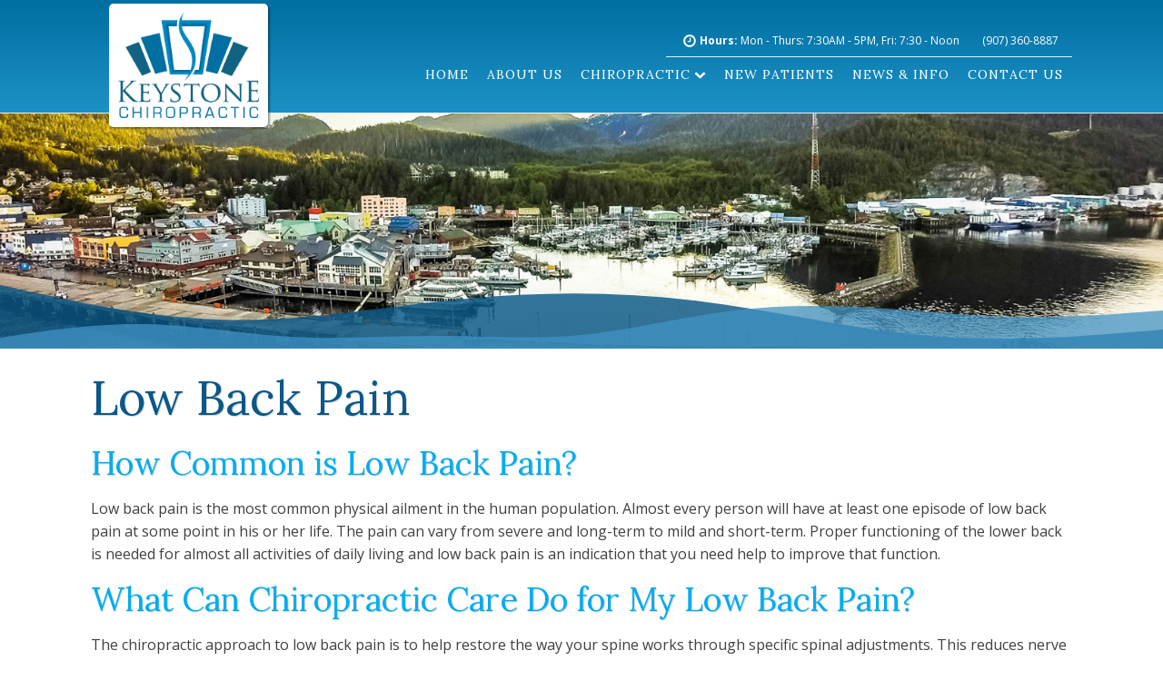

--- FILE ---
content_type: text/css
request_url: https://www.akkeystone.com/wp-content/uploads/oxygen/css/381.css?cache=1660687119&ver=6.9
body_size: 507
content:
#section-11-372 > .ct-section-inner-wrap{padding-top:173px;padding-bottom:85px}#section-11-372{background-image:linear-gradient(rgba(15,61,89,0),rgba(15,61,89,0)),url(https://www.akkeystone.com/wp-content/uploads/2022/08/83467678_m.jpg);background-size:auto,cover;background-color:#0a5888;background-position:0% 70%}@media (max-width:1120px){#section-11-372 > .ct-section-inner-wrap{padding-top:127px}}@media (max-width:991px){#section-11-372 > .ct-section-inner-wrap{padding-top:126px}}@media (max-width:767px){#section-11-372 > .ct-section-inner-wrap{padding-top:86px}}@media (max-width:479px){#section-11-372 > .ct-section-inner-wrap{padding-top:54px}}.oxy_shape_divider{position:absolute;left:0;right:0;bottom:-1px;pointer-events:none}.oxy_shape_divider > svg{min-width:100%;position:absolute;bottom:0;left:0;z-index:0;transform-origin:bottom center}.oxy_shape_divider_top{top:-1px;bottom:initial}.oxy_shape_divider_flipped{transform:scaleX(-1)}#-shape-divider-5-375 .oxy_shape_divider{color:rgba(10,88,136,0.82)}#-shape-divider-5-375 .oxy_shape_divider svg{height:70px;width:90%}#-shape-divider-2-375 .oxy_shape_divider{color:rgba(65,147,198,0.74)}#-shape-divider-2-375 .oxy_shape_divider svg{height:60px}@media (max-width:767px){#-shape-divider-5-375 .oxy_shape_divider svg{height:40px}}@media (max-width:767px){#-shape-divider-2-375 .oxy_shape_divider svg{height:30px}}

--- FILE ---
content_type: text/css
request_url: https://www.akkeystone.com/wp-content/uploads/oxygen/css/377.css?cache=1737661064&ver=6.9
body_size: 3817
content:
#section-118-365 > .ct-section-inner-wrap{max-width:100%;padding-top:0;padding-right:0;padding-bottom:0;padding-left:0}#keystone-footer > .ct-section-inner-wrap{padding-top:40px;padding-bottom:40px}#keystone-footer{background-color:#0b293d;border-top-color:color(1);border-top-width:4px;border-top-style:solid}#div_block-8-365{flex-direction:column;display:flex;text-align:right;align-items:flex-end}#div_block-9-365{flex-direction:row;text-align:center;display:flex;padding-top:8px;padding-bottom:8px;border-bottom-width:1px;border-bottom-style:solid;border-bottom-color:#eeeeee;align-items:center;padding-right:15px;padding-left:15px}#div_block-10-365{flex-direction:row;text-align:center;display:flex;align-items:center}#div_block-107-365{flex-direction:column;display:flex;text-align:right;align-items:flex-end}#div_block-108-365{flex-direction:row;text-align:center;display:flex;padding-top:8px;padding-bottom:8px;border-bottom-width:1px;border-bottom-style:solid;border-bottom-color:#eeeeee;align-items:center;padding-right:15px;padding-left:15px}#div_block-109-365{flex-direction:row;text-align:center;display:flex;align-items:center}#div_block-70-365{width:50%;flex-direction:column;text-align:left;display:flex;justify-content:flex-start;align-items:flex-start}#div_block-87-365{width:50.00%;text-align:left;align-items:flex-end}#div_block-23-365{width:100%;border-top-color:rgba(255,255,255,0.2);border-top-width:1px;border-top-style:solid;margin-top:20px;flex-direction:row;text-align:justify;display:flex;justify-content:space-between;padding-top:10px;padding-bottom:10px;padding-left:15px;padding-right:15px}@media (max-width:991px){#div_block-8-365{width:100%}}@media (max-width:991px){#div_block-9-365{display:flex;flex-direction:column;align-items:flex-end;text-align:right}}@media (max-width:991px){#div_block-10-365{flex-direction:row;display:flex}}@media (max-width:991px){#div_block-107-365{width:100%}}@media (max-width:991px){#div_block-108-365{display:flex;flex-direction:column;align-items:flex-end;text-align:right}}@media (max-width:991px){#div_block-109-365{flex-direction:row;display:flex}}@media (max-width:767px){#div_block-8-365{flex-direction:column;display:flex;align-items:center;text-align:center}}@media (max-width:767px){#div_block-9-365{flex-direction:column;display:flex;align-items:center;text-align:center;padding-bottom:12px;padding-top:12px;border-bottom-style:none}}@media (max-width:767px){#div_block-107-365{flex-direction:column;display:flex;align-items:center;text-align:center}}@media (max-width:767px){#div_block-108-365{flex-direction:column;display:flex;align-items:center;text-align:center;padding-bottom:12px;padding-top:12px;border-bottom-style:none}}@media (max-width:767px){#div_block-70-365{text-align:left;align-items:center}}@media (max-width:767px){#div_block-87-365{text-align:right;align-items:center}}@media (max-width:767px){#div_block-23-365{flex-direction:column;display:flex;align-items:center;text-align:center}}@media (max-width:479px){#div_block-70-365{flex-direction:column;display:flex;align-items:center;text-align:center}}@media (max-width:479px){#div_block-87-365{flex-direction:column;display:flex;align-items:center;text-align:center}}@media (max-width:767px){#new_columns-69-365> .ct-div-block{width:50% !important}}@media (max-width:767px){#new_columns-69-365> .ct-div-block{width:100% !important}#new_columns-69-365{flex-direction:column}}#headline-88-365{color:rgba(255,255,255,0.75)}#text_block-12-365{color:#ffffff;font-size:12px;margin-right:1px;text-align:left}#text_block-111-365{color:#ffffff;font-size:12px;margin-right:1px;text-align:left}@media (max-width:991px){#text_block-12-365{margin-right:0px}}@media (max-width:991px){#text_block-111-365{margin-right:0px}}#_rich_text-98-365{color:rgba(255,255,255,0.75);padding-top:10px;padding-bottom:10px}#link-4-365{padding-right:10px;padding-top:10px;padding-bottom:10px;margin-left:20px;transition-duration:0.2s;transition-timing-function:ease;transition-property:all;background-color:#ffffff;padding-left:10px;border-top-width:1px;border-right-width:1px;border-bottom-width:1px;border-left-width:1px;border-top-color:#006fa1;border-right-color:#006fa1;border-bottom-color:#006fa1;border-left-color:#006fa1;border-radius:5px;margin-bottom:-20px;width:175px;box-shadow:2px 2px 2px rgba(0,0,0,0.38)}#link-103-365{padding-right:10px;padding-top:10px;padding-bottom:10px;margin-left:20px;transition-duration:0.2s;transition-timing-function:ease;transition-property:all;background-color:#ffffff;padding-left:10px;border-top-width:1px;border-right-width:1px;border-bottom-width:1px;border-left-width:1px;border-top-color:#006fa1;border-right-color:#006fa1;border-bottom-color:#006fa1;border-left-color:#006fa1;border-radius:5px;margin-bottom:-20px;box-shadow:2px 2px 2px rgba(0,0,0,0.38)}@media (max-width:1120px){#link-4-365{width:150px}}@media (max-width:991px){#link-4-365{margin-bottom:0px}}@media (max-width:991px){#link-103-365{margin-bottom:0px}}@media (max-width:767px){#link-4-365{margin-left:0px;width:200px;margin-top:20px}}@media (max-width:767px){#link-103-365{margin-left:0px}}#image-104-365{width:95px}#image-21-365{width:150px}#image-124-377{width:100px;margin-top:20px}@media (max-width:767px){#image-104-365{width:200px}}#fancy_icon-27-365{color:#ffffff}#fancy_icon-27-365>svg{width:16px;height:16px}#fancy_icon-27-365{padding-left:3px;padding-right:3px}#fancy_icon-110-365{color:#ffffff}#fancy_icon-110-365>svg{width:16px;height:16px}#fancy_icon-110-365{padding-left:3px;padding-right:3px}#_header-1-365.oxy-sticky-header-active{animation-duration:0.3s}#_header-1-365 .oxy-nav-menu-open,#_header-1-365 .oxy-nav-menu:not(.oxy-nav-menu-open) .sub-menu{background-color:white}@media (min-width:992px){#_header-1-365.oxy-header-wrapper.oxy-header.oxy-sticky-header.oxy-sticky-header-active{position:fixed;top:0;left:0;right:0;z-index:2147483640;box-shadow:0px 0px 10px rgba(0,0,0,0.3);}#_header-1-365.oxy-header.oxy-sticky-header-active .oxygen-hide-in-sticky{display:none}#_header-1-365.oxy-header.oxy-header .oxygen-show-in-sticky-only{display:none}}#_header-1-365{background-color:white;padding-top:0px;padding-bottom:0px}#_header_row-2-365 .oxy-nav-menu-open,#_header_row-2-365 .oxy-nav-menu:not(.oxy-nav-menu-open) .sub-menu{background-color:#006fa1}@media (max-width:767px){#_header_row-2-365 .oxy-header-container{flex-direction:column}#_header_row-2-365 .oxy-header-container > div{justify-content:center}}.oxy-header.oxy-sticky-header-active > #_header_row-2-365.oxygen-show-in-sticky-only{display:block}#_header_row-2-365{background-image:linear-gradient(#006fa1,#1d91c6);border-bottom-width:1px;border-bottom-color:#eeeeee;border-bottom-style:solid;justify-content:space-between;flex-direction:unset;background-color:#006fa1;height:125px;box-shadow:0px 0px 8px rgba(0,0,0,0.1)}#_header_row-101-365 .oxy-nav-menu-open,#_header_row-101-365 .oxy-nav-menu:not(.oxy-nav-menu-open) .sub-menu{background-color:#006fa1}@media (max-width:767px){#_header_row-101-365{display:none}}.oxy-header.oxy-sticky-header-active > #_header_row-101-365.oxygen-show-in-sticky-only{display:block}#_header_row-101-365{background-image:linear-gradient(#006fa1,#1d91c6);border-bottom-width:1px;border-bottom-color:#eeeeee;border-bottom-style:solid;justify-content:space-between;flex-direction:unset;background-color:#006fa1;height:80px;transition-duration:0.4s;box-shadow:0px 0px 8px rgba(0,0,0,0.1)}@media (max-width:991px){.oxy-header.oxy-sticky-header-active > #_header_row-101-365.oxygen-show-in-sticky-only{display:none}#_header_row-101-365{display:none}}@media (max-width:767px){.oxy-header.oxy-sticky-header-active > #_header_row-2-365.oxygen-show-in-sticky-only{display:block}#_header_row-2-365{height:310px}}@media (max-width:767px){.oxy-header.oxy-sticky-header-active > #_header_row-101-365.oxygen-show-in-sticky-only{display:block}#_header_row-101-365{height:310px}}#_social_icons-74-365.oxy-social-icons{flex-direction:row;margin-right:-8px;margin-bottom:-8px}#_social_icons-74-365.oxy-social-icons a{font-size:30px;margin-right:8px;margin-bottom:8px;blank}#_social_icons-74-365.oxy-social-icons a svg{width:1em;height:1em;color:#00adef}@media (max-width:767px){#_social_icons-74-365.oxy-social-icons{}#_social_icons-74-365.oxy-social-icons a{font-size:px}#_social_icons-74-365.oxy-social-icons a svg{width:0.5em;height:0.5em}}.oxy-pro-menu-list{display:flex;padding:0;margin:0;align-items:center}.oxy-pro-menu .oxy-pro-menu-list .menu-item{list-style-type:none;display:flex;flex-direction:column;width:100%;transition-property:background-color,color,border-color}.oxy-pro-menu-list > .menu-item{white-space:nowrap}.oxy-pro-menu .oxy-pro-menu-list .menu-item a{text-decoration:none;border-style:solid;border-width:0;transition-timing-function:ease-in-out;transition-property:background-color,color,border-color;border-color:transparent}.oxy-pro-menu .oxy-pro-menu-list li.current-menu-item > a,.oxy-pro-menu .oxy-pro-menu-list li.menu-item:hover > a{border-color:currentColor}.oxy-pro-menu .menu-item,.oxy-pro-menu .sub-menu{position:relative}.oxy-pro-menu .menu-item .sub-menu{padding:0;flex-direction:column;white-space:nowrap;display:flex;visibility:hidden;position:absolute;z-index:9999999;top:100%;transition-property:opacity,transform,visibility}.oxy-pro-menu-off-canvas .sub-menu:before,.oxy-pro-menu-open .sub-menu:before{display:none}.oxy-pro-menu .menu-item .sub-menu.aos-animate,.oxy-pro-menu-init .menu-item .sub-menu[data-aos^=flip]{visibility:visible}.oxy-pro-menu-container:not(.oxy-pro-menu-init) .menu-item .sub-menu[data-aos^=flip]{transition-duration:0s}.oxy-pro-menu .sub-menu .sub-menu,.oxy-pro-menu.oxy-pro-menu-vertical .sub-menu{left:100%;top:0}.oxy-pro-menu .sub-menu.sub-menu-left{right:0;left:auto !important;margin-right:100%}.oxy-pro-menu-list > .menu-item > .sub-menu.sub-menu-left{margin-right:0}.oxy-pro-menu .sub-menu li.menu-item{flex-direction:column}.oxy-pro-menu-mobile-open-icon,.oxy-pro-menu-mobile-close-icon{display:none;cursor:pointer;align-items:center}.oxy-pro-menu-off-canvas .oxy-pro-menu-mobile-close-icon,.oxy-pro-menu-open .oxy-pro-menu-mobile-close-icon{display:inline-flex}.oxy-pro-menu-mobile-open-icon > svg,.oxy-pro-menu-mobile-close-icon > svg{fill:currentColor}.oxy-pro-menu-mobile-close-icon{position:absolute}.oxy-pro-menu.oxy-pro-menu-open .oxy-pro-menu-container{width:100%;position:fixed;top:0;right:0;left:0;bottom:0;display:flex;align-items:center;justify-content:center;overflow:auto;z-index:2147483642 !important;background-color:#fff}.oxy-pro-menu .oxy-pro-menu-container.oxy-pro-menu-container{transition-property:opacity,transform,visibility}.oxy-pro-menu .oxy-pro-menu-container.oxy-pro-menu-container[data-aos^=slide]{transition-property:transform}.oxy-pro-menu .oxy-pro-menu-container.oxy-pro-menu-off-canvas-container,.oxy-pro-menu .oxy-pro-menu-container.oxy-pro-menu-off-canvas-container[data-aos^=flip]{visibility:visible !important}.oxy-pro-menu .oxy-pro-menu-open-container .oxy-pro-menu-list,.oxy-pro-menu .oxy-pro-menu-off-canvas-container .oxy-pro-menu-list{align-items:center;justify-content:center;flex-direction:column}.oxy-pro-menu.oxy-pro-menu-open > .oxy-pro-menu-container{max-height:100vh;overflow:auto;width:100%}.oxy-pro-menu.oxy-pro-menu-off-canvas > .oxy-pro-menu-container{max-height:100vh;overflow:auto;z-index:1000}.oxy-pro-menu-container > div:first-child{margin:auto}.oxy-pro-menu-off-canvas-container{display:flex !important;position:fixed;width:auto;align-items:center;justify-content:center}.oxy-pro-menu-off-canvas-container a,.oxy-pro-menu-open-container a{word-break:break-word}.oxy-pro-menu.oxy-pro-menu-off-canvas .oxy-pro-menu-list{align-items:center;justify-content:center;flex-direction:column}.oxy-pro-menu.oxy-pro-menu-off-canvas .oxy-pro-menu-container .oxy-pro-menu-list .menu-item,.oxy-pro-menu.oxy-pro-menu-open .oxy-pro-menu-container .oxy-pro-menu-list .menu-item{flex-direction:column;width:100%;text-align:center}.oxy-pro-menu.oxy-pro-menu-off-canvas .sub-menu,.oxy-pro-menu.oxy-pro-menu-open .sub-menu{display:none;visibility:visible;opacity:1;position:static;align-items:center;justify-content:center;white-space:normal;width:100%}.oxy-pro-menu.oxy-pro-menu-off-canvas .menu-item,.oxy-pro-menu.oxy-pro-menu-open .menu-item{justify-content:center;min-height:32px}.oxy-pro-menu .menu-item.menu-item-has-children,.oxy-pro-menu .sub-menu .menu-item.menu-item-has-children{flex-direction:row;align-items:center}.oxy-pro-menu .menu-item > a{display:inline-flex;align-items:center;justify-content:center}.oxy-pro-menu.oxy-pro-menu-off-canvas .menu-item-has-children > a .oxy-pro-menu-dropdown-icon-click-area,.oxy-pro-menu.oxy-pro-menu-open .menu-item-has-children > a .oxy-pro-menu-dropdown-icon-click-area{min-width:32px;min-height:32px}.oxy-pro-menu .menu-item-has-children > a .oxy-pro-menu-dropdown-icon-click-area{display:flex;align-items:center;justify-content:center}.oxy-pro-menu .menu-item-has-children > a svg{width:1.4em;height:1.4em;fill:currentColor;transition-property:transform}.oxy-pro-menu.oxy-pro-menu-off-canvas .menu-item > a svg,.oxy-pro-menu.oxy-pro-menu-open .menu-item > a svg{width:1em;height:1em}.oxy-pro-menu-off-canvas .oxy-pro-menu-container:not(.oxy-pro-menu-dropdown-links-toggle) .oxy-pro-menu-dropdown-icon-click-area,.oxy-pro-menu-open .oxy-pro-menu-container:not(.oxy-pro-menu-dropdown-links-toggle) .oxy-pro-menu-dropdown-icon-click-area{display:none}.oxy-pro-menu-off-canvas .menu-item:not(.menu-item-has-children) .oxy-pro-menu-dropdown-icon-click-area,.oxy-pro-menu-open .menu-item:not(.menu-item-has-children) .oxy-pro-menu-dropdown-icon-click-area{min-height:32px;width:0px}.oxy-pro-menu.oxy-pro-menu-off-canvas .oxy-pro-menu-show-dropdown:not(.oxy-pro-menu-dropdown-links-toggle) .oxy-pro-menu-list .menu-item-has-children,.oxy-pro-menu.oxy-pro-menu-open .oxy-pro-menu-show-dropdown:not(.oxy-pro-menu-dropdown-links-toggle) .oxy-pro-menu-list .menu-item-has-children{padding-right:0px}.oxy-pro-menu-container .menu-item a{width:100%;text-align:center}.oxy-pro-menu-container:not(.oxy-pro-menu-open-container):not(.oxy-pro-menu-off-canvas-container) ul:not(.sub-menu) > li > .sub-menu{top:100%;left:0}.oxy-pro-menu-container:not(.oxy-pro-menu-open-container):not(.oxy-pro-menu-off-canvas-container) .sub-menu .sub-menu{top:0;left:100%}.oxy-pro-menu-container:not(.oxy-pro-menu-open-container):not(.oxy-pro-menu-off-canvas-container) a{-webkit-tap-highlight-color:transparent}.oxy-pro-menu-dropdown-links-toggle.oxy-pro-menu-open-container .menu-item-has-children ul,.oxy-pro-menu-dropdown-links-toggle.oxy-pro-menu-off-canvas-container .menu-item-has-children ul{border-radius:0px !important;width:100%}.oxy-pro-menu-dropdown-animating[data-aos*="down"]{pointer-events:none}.sub-menu .oxy-pro-menu-dropdown-animating[data-aos*="down"]{pointer-events:auto}.sub-menu .oxy-pro-menu-dropdown-animating[data-aos*="right"]{pointer-events:none}.sub-menu .oxy-pro-menu-dropdown-animating.sub-menu-left[data-aos*="left"]{pointer-events:none}.oxy-pro-menu-dropdown-animating-out{pointer-events:none}.oxy-pro-menu-list .menu-item a{border-color:transparent}.oxy-pro-menu-list .menu-item.current-menu-item a,.oxy-pro-menu-list .menu-item.menu-item.menu-item.menu-item a:focus-within,.oxy-pro-menu-list .menu-item.menu-item.menu-item.menu-item a:hover{border-color:currentColor}#-pro-menu-30-365 .oxy-pro-menu-list .menu-item,#-pro-menu-30-365 .oxy-pro-menu-list .menu-item a{font-family:'Lora';font-size:14px;text-transform:uppercase;letter-spacing:1px;color:#ffffff;font-weight:400;transition-duration:0.3s}#-pro-menu-30-365 .oxy-pro-menu-list .menu-item a{padding-left:10px;padding-right:10px;padding-top:4px;padding-bottom:4px}#-pro-menu-30-365 .oxy-pro-menu-list .menu-item.menu-item.menu-item.menu-item a:hover,#-pro-menu-30-365 .oxy-pro-menu-list .menu-item.menu-item.menu-item.menu-item a:focus-within{color:#13c5df}#-pro-menu-30-365 .oxy-pro-menu-list .menu-item.menu-item.menu-item.menu-item a:hover,#-pro-menu-30-365 .oxy-pro-menu-list .menu-item.menu-item.menu-item.menu-item a:focus-within,#-pro-menu-30-365 .oxy-pro-menu-list .menu-item a{border-top-width:0px}#-pro-menu-30-365 .oxy-pro-menu-list .menu-item.current-menu-item.current-menu-item a{color:#ffffff}#-pro-menu-30-365 .oxy-pro-menu-list .menu-item.current-menu-item.current-menu-item a,#-pro-menu-30-365 .oxy-pro-menu-list .menu-item a{border-top-width:0px}#-pro-menu-30-365 .oxy-pro-menu-container:not(.oxy-pro-menu-open-container):not(.oxy-pro-menu-off-canvas-container) .sub-menu{box-shadow:0px 12px 24px rgba(0,0,0,0.1)}#-pro-menu-30-365 .sub-menu{border-radius:5px}#-pro-menu-30-365 .sub-menu > li:last-child > a{border-bottom-left-radius:5px;border-bottom-right-radius:5px}#-pro-menu-30-365 .sub-menu > li:first-child > a{border-top-left-radius:5px;border-top-right-radius:5px}#-pro-menu-30-365 .oxy-pro-menu-show-dropdown .oxy-pro-menu-list .menu-item-has-children > a svg{font-size:9px;margin-left:4px;transform:rotate(0deg)}#-pro-menu-30-365 .oxy-pro-menu-show-dropdown .oxy-pro-menu-list .menu-item-has-children:hover > a svg{transform:rotate(180deg)}#-pro-menu-30-365 .oxy-pro-menu-container:not(.oxy-pro-menu-open-container):not(.oxy-pro-menu-off-canvas-container) .sub-menu .menu-item a{background-color:#006fa1;color:#ffffff;padding-top:5px;padding-bottom:5px;padding-left:15px;padding-right:15px}#-pro-menu-30-365 .oxy-pro-menu-container:not(.oxy-pro-menu-open-container):not(.oxy-pro-menu-off-canvas-container) .sub-menu .menu-item a:hover,#-pro-menu-30-365 .oxy-pro-menu-container:not(.oxy-pro-menu-open-container):not(.oxy-pro-menu-off-canvas-container) .sub-menu .menu-item a:focus-within{background-color:color(2)}#-pro-menu-30-365 .oxy-pro-menu-container:not(.oxy-pro-menu-open-container):not(.oxy-pro-menu-off-canvas-container) .sub-menu .menu-item,#-pro-menu-30-365 .oxy-pro-menu-container:not(.oxy-pro-menu-open-container):not(.oxy-pro-menu-off-canvas-container) .sub-menu .menu-item a{text-transform:uppercase;font-size:14px;text-align:left}#-pro-menu-30-365 .oxy-pro-menu-mobile-open-icon svg{width:24px;height:24px;margin-right:8px;color:rgba(255,255,255,0.5)}#-pro-menu-30-365 .oxy-pro-menu-mobile-open-icon{margin-top:0px;margin-bottom:0px;padding-top:16px;padding-right:16px;padding-bottom:16px;padding-left:16px;background-color:#2f201a;border-radius:8px;text-transform:uppercase;color:rgba(255,255,255,0.5);font-size:14px;font-family:'Open Sans';font-weight:500;letter-spacing:3px}#-pro-menu-30-365 .oxy-pro-menu-mobile-open-icon:hover{background-color:#3d2e2d}#-pro-menu-30-365 .oxy-pro-menu-mobile-open-icon,#-pro-menu-30-365 .oxy-pro-menu-mobile-open-icon svg{transition-duration:0.2s}#-pro-menu-30-365 .oxy-pro-menu-mobile-close-icon{top:12px;left:12px;margin-top:0px;margin-bottom:0px;padding-top:16px;padding-right:16px;padding-bottom:16px;padding-left:16px;background-color:#2f201a;border-radius:8px;text-transform:uppercase;color:rgba(255,255,255,0.5);font-size:14px;font-family:'Open Sans';font-weight:500;letter-spacing:3px}#-pro-menu-30-365 .oxy-pro-menu-mobile-close-icon svg{width:24px;height:24px;margin-right:8px;color:rgba(255,255,255,0.5)}#-pro-menu-30-365 .oxy-pro-menu-mobile-close-icon:hover{background-color:#3d2e2d}#-pro-menu-30-365 .oxy-pro-menu-mobile-close-icon,#-pro-menu-30-365 .oxy-pro-menu-mobile-close-icon svg{transition-duration:0.2s}#-pro-menu-30-365 .oxy-pro-menu-container.oxy-pro-menu-off-canvas-container,#-pro-menu-30-365 .oxy-pro-menu-container.oxy-pro-menu-open-container{background-color:rgba(24,7,0,0.9)}#-pro-menu-30-365 .oxy-pro-menu-container.oxy-pro-menu-open-container .menu-item a,#-pro-menu-30-365 .oxy-pro-menu-container.oxy-pro-menu-off-canvas-container .menu-item a{color:rgba(255,255,255,0.5)}#-pro-menu-30-365 .oxy-pro-menu-container.oxy-pro-menu-open-container .menu-item a:hover,#-pro-menu-30-365 .oxy-pro-menu-container.oxy-pro-menu-off-canvas-container .menu-item a:hover{color:#13c5df}#-pro-menu-30-365 .oxy-pro-menu-container.oxy-pro-menu-open-container,#-pro-menu-30-365 .oxy-pro-menu-container.oxy-pro-menu-off-canvas-container{padding-top:40px;padding-left:80px;padding-right:80px;padding-bottom:40px}#-pro-menu-30-365 .oxy-pro-menu-open-container .oxy-pro-menu-list .menu-item,#-pro-menu-30-365 .oxy-pro-menu-open-container .oxy-pro-menu-list .menu-item a,#-pro-menu-30-365 .oxy-pro-menu-off-canvas-container .oxy-pro-menu-list .menu-item,#-pro-menu-30-365 .oxy-pro-menu-off-canvas-container .oxy-pro-menu-list .menu-item a{font-family:'Open Sans';color:rgba(255,255,255,0.5);font-size:14px}#-pro-menu-30-365 .oxy-pro-menu-off-canvas-container .oxy-pro-menu-list .menu-item-has-children > a svg,#-pro-menu-30-365 .oxy-pro-menu-open-container .oxy-pro-menu-list .menu-item-has-children > a svg{font-size:16px}#-pro-menu-30-365 .oxy-pro-menu-dropdown-links-toggle.oxy-pro-menu-open-container .menu-item-has-children ul,#-pro-menu-30-365 .oxy-pro-menu-dropdown-links-toggle.oxy-pro-menu-off-canvas-container .menu-item-has-children ul{border-top-width:0px}#-pro-menu-30-365 .oxy-pro-menu-container .menu-item a{text-align:left;justify-content:flex-start}#-pro-menu-30-365 .oxy-pro-menu-container.oxy-pro-menu-open-container .menu-item,#-pro-menu-30-365 .oxy-pro-menu-container.oxy-pro-menu-off-canvas-container .menu-item{align-items:flex-start}#-pro-menu-30-365 .oxy-pro-menu-off-canvas-container{top:0;bottom:0;right:0;left:auto}#-pro-menu-30-365 .oxy-pro-menu-container.oxy-pro-menu-open-container .oxy-pro-menu-list .menu-item a,#-pro-menu-30-365 .oxy-pro-menu-container.oxy-pro-menu-off-canvas-container .oxy-pro-menu-list .menu-item a{text-align:center;justify-content:center}@media (max-width:991px){#-pro-menu-30-365 .oxy-pro-menu-mobile-open-icon{display:inline-flex}#-pro-menu-30-365.oxy-pro-menu-open .oxy-pro-menu-mobile-open-icon{display:none}#-pro-menu-30-365 .oxy-pro-menu-container{visibility:hidden;position:fixed}#-pro-menu-30-365.oxy-pro-menu-open .oxy-pro-menu-container{visibility:visible}}#-pro-menu-30-365 .oxy-pro-menu-open-container .oxy-pro-menu-list .menu-item-has-children .oxy-pro-menu-dropdown-icon-click-area,#-pro-menu-30-365 .oxy-pro-menu-off-canvas-container .oxy-pro-menu-list .menu-item-has-children .oxy-pro-menu-dropdown-icon-click-area{margin-right:-8px}#-pro-menu-30-365{-webkit-font-smoothing:antialiased;-moz-osx-font-smoothing:grayscale;menu-dropdown-animation:fade;menu-off-canvas-animation:slide-left;padding-top:4px}#-pro-menu-30-365:hover{oxy-pro-menu-slug-oxypromenulistmenuitemmenuitemmenuitemmenuitemacolor:#13c5df;oxy-pro-menu-slug-oxypromenucontaineroxypromenuopencontainermenuitemaoxypromenucontaineroxypromenuoffcanvascontainermenuitemacolor:#13c5df;oxy-pro-menu-slug-oxypromenucontainernotoxypromenuopencontainernotoxypromenuoffcanvascontainersubmenumenuitemabackground-color:color(2)}#-pro-menu-113-365 .oxy-pro-menu-list .menu-item,#-pro-menu-113-365 .oxy-pro-menu-list .menu-item a{font-family:'Lora';font-size:14px;text-transform:uppercase;letter-spacing:1px;color:#ffffff;font-weight:400;transition-duration:0.3s}#-pro-menu-113-365 .oxy-pro-menu-list .menu-item a{padding-left:10px;padding-right:10px;padding-top:4px;padding-bottom:4px}#-pro-menu-113-365 .oxy-pro-menu-list .menu-item.menu-item.menu-item.menu-item a:hover,#-pro-menu-113-365 .oxy-pro-menu-list .menu-item.menu-item.menu-item.menu-item a:focus-within{color:#13c5df}#-pro-menu-113-365 .oxy-pro-menu-list .menu-item.menu-item.menu-item.menu-item a:hover,#-pro-menu-113-365 .oxy-pro-menu-list .menu-item.menu-item.menu-item.menu-item a:focus-within,#-pro-menu-113-365 .oxy-pro-menu-list .menu-item a{border-top-width:1px}#-pro-menu-113-365 .oxy-pro-menu-list .menu-item.current-menu-item.current-menu-item a{color:#ffffff}#-pro-menu-113-365 .oxy-pro-menu-list .menu-item.current-menu-item.current-menu-item a,#-pro-menu-113-365 .oxy-pro-menu-list .menu-item a{border-top-width:0px}#-pro-menu-113-365 .oxy-pro-menu-container:not(.oxy-pro-menu-open-container):not(.oxy-pro-menu-off-canvas-container) .sub-menu{box-shadow:0px 12px 24px rgba(0,0,0,0.1)}#-pro-menu-113-365 .sub-menu{border-radius:5px}#-pro-menu-113-365 .sub-menu > li:last-child > a{border-bottom-left-radius:5px;border-bottom-right-radius:5px}#-pro-menu-113-365 .sub-menu > li:first-child > a{border-top-left-radius:5px;border-top-right-radius:5px}#-pro-menu-113-365 .oxy-pro-menu-show-dropdown .oxy-pro-menu-list .menu-item-has-children > a svg{font-size:9px;margin-left:4px;transform:rotate(0deg)}#-pro-menu-113-365 .oxy-pro-menu-show-dropdown .oxy-pro-menu-list .menu-item-has-children:hover > a svg{transform:rotate(180deg)}#-pro-menu-113-365 .oxy-pro-menu-container:not(.oxy-pro-menu-open-container):not(.oxy-pro-menu-off-canvas-container) .sub-menu .menu-item a{background-color:#006fa1;color:#ffffff;padding-top:5px;padding-bottom:5px;padding-left:15px;padding-right:15px}#-pro-menu-113-365 .oxy-pro-menu-container:not(.oxy-pro-menu-open-container):not(.oxy-pro-menu-off-canvas-container) .sub-menu .menu-item a:hover,#-pro-menu-113-365 .oxy-pro-menu-container:not(.oxy-pro-menu-open-container):not(.oxy-pro-menu-off-canvas-container) .sub-menu .menu-item a:focus-within{background-color:color(2)}#-pro-menu-113-365 .oxy-pro-menu-container:not(.oxy-pro-menu-open-container):not(.oxy-pro-menu-off-canvas-container) .sub-menu .menu-item,#-pro-menu-113-365 .oxy-pro-menu-container:not(.oxy-pro-menu-open-container):not(.oxy-pro-menu-off-canvas-container) .sub-menu .menu-item a{text-transform:uppercase;font-size:14px;text-align:left}#-pro-menu-113-365 .oxy-pro-menu-mobile-open-icon svg{width:24px;height:24px;margin-right:8px;color:rgba(255,255,255,0.5)}#-pro-menu-113-365 .oxy-pro-menu-mobile-open-icon{margin-top:0px;margin-bottom:0px;padding-top:16px;padding-right:16px;padding-bottom:16px;padding-left:16px;background-color:#2f201a;border-radius:8px;text-transform:uppercase;color:rgba(255,255,255,0.5);font-size:14px;font-family:'Open Sans';font-weight:500;letter-spacing:3px}#-pro-menu-113-365 .oxy-pro-menu-mobile-open-icon:hover{background-color:#3d2e2d}#-pro-menu-113-365 .oxy-pro-menu-mobile-open-icon,#-pro-menu-113-365 .oxy-pro-menu-mobile-open-icon svg{transition-duration:0.2s}#-pro-menu-113-365 .oxy-pro-menu-mobile-close-icon{top:12px;left:12px;margin-top:0px;margin-bottom:0px;padding-top:16px;padding-right:16px;padding-bottom:16px;padding-left:16px;background-color:#2f201a;border-radius:8px;text-transform:uppercase;color:rgba(255,255,255,0.5);font-size:14px;font-family:'Open Sans';font-weight:500;letter-spacing:3px}#-pro-menu-113-365 .oxy-pro-menu-mobile-close-icon svg{width:24px;height:24px;margin-right:8px;color:rgba(255,255,255,0.5)}#-pro-menu-113-365 .oxy-pro-menu-mobile-close-icon:hover{background-color:#3d2e2d}#-pro-menu-113-365 .oxy-pro-menu-mobile-close-icon,#-pro-menu-113-365 .oxy-pro-menu-mobile-close-icon svg{transition-duration:0.2s}#-pro-menu-113-365 .oxy-pro-menu-container.oxy-pro-menu-off-canvas-container,#-pro-menu-113-365 .oxy-pro-menu-container.oxy-pro-menu-open-container{background-color:rgba(24,7,0,0.9)}#-pro-menu-113-365 .oxy-pro-menu-container.oxy-pro-menu-open-container .menu-item a,#-pro-menu-113-365 .oxy-pro-menu-container.oxy-pro-menu-off-canvas-container .menu-item a{color:rgba(255,255,255,0.5)}#-pro-menu-113-365 .oxy-pro-menu-container.oxy-pro-menu-open-container .menu-item a:hover,#-pro-menu-113-365 .oxy-pro-menu-container.oxy-pro-menu-off-canvas-container .menu-item a:hover{color:#13c5df}#-pro-menu-113-365 .oxy-pro-menu-container.oxy-pro-menu-open-container,#-pro-menu-113-365 .oxy-pro-menu-container.oxy-pro-menu-off-canvas-container{padding-top:40px;padding-left:80px;padding-right:80px;padding-bottom:40px}#-pro-menu-113-365 .oxy-pro-menu-open-container .oxy-pro-menu-list .menu-item,#-pro-menu-113-365 .oxy-pro-menu-open-container .oxy-pro-menu-list .menu-item a,#-pro-menu-113-365 .oxy-pro-menu-off-canvas-container .oxy-pro-menu-list .menu-item,#-pro-menu-113-365 .oxy-pro-menu-off-canvas-container .oxy-pro-menu-list .menu-item a{font-family:'Open Sans';color:rgba(255,255,255,0.5);font-size:14px}#-pro-menu-113-365 .oxy-pro-menu-off-canvas-container .oxy-pro-menu-list .menu-item-has-children > a svg,#-pro-menu-113-365 .oxy-pro-menu-open-container .oxy-pro-menu-list .menu-item-has-children > a svg{font-size:16px}#-pro-menu-113-365 .oxy-pro-menu-dropdown-links-toggle.oxy-pro-menu-open-container .menu-item-has-children ul,#-pro-menu-113-365 .oxy-pro-menu-dropdown-links-toggle.oxy-pro-menu-off-canvas-container .menu-item-has-children ul{border-top-width:0px}#-pro-menu-113-365 .oxy-pro-menu-container .menu-item a{text-align:left;justify-content:flex-start}#-pro-menu-113-365 .oxy-pro-menu-container.oxy-pro-menu-open-container .menu-item,#-pro-menu-113-365 .oxy-pro-menu-container.oxy-pro-menu-off-canvas-container .menu-item{align-items:flex-start}#-pro-menu-113-365 .oxy-pro-menu-off-canvas-container{top:0;bottom:0;right:0;left:auto}#-pro-menu-113-365 .oxy-pro-menu-container.oxy-pro-menu-open-container .oxy-pro-menu-list .menu-item a,#-pro-menu-113-365 .oxy-pro-menu-container.oxy-pro-menu-off-canvas-container .oxy-pro-menu-list .menu-item a{text-align:center;justify-content:center}@media (max-width:991px){#-pro-menu-113-365 .oxy-pro-menu-mobile-open-icon{display:inline-flex}#-pro-menu-113-365.oxy-pro-menu-open .oxy-pro-menu-mobile-open-icon{display:none}#-pro-menu-113-365 .oxy-pro-menu-container{visibility:hidden;position:fixed}#-pro-menu-113-365.oxy-pro-menu-open .oxy-pro-menu-container{visibility:visible}}#-pro-menu-113-365 .oxy-pro-menu-open-container .oxy-pro-menu-list .menu-item-has-children .oxy-pro-menu-dropdown-icon-click-area,#-pro-menu-113-365 .oxy-pro-menu-off-canvas-container .oxy-pro-menu-list .menu-item-has-children .oxy-pro-menu-dropdown-icon-click-area{margin-right:-8px}#-pro-menu-113-365{-webkit-font-smoothing:antialiased;-moz-osx-font-smoothing:grayscale;menu-dropdown-animation:fade;menu-off-canvas-animation:slide-left}#-pro-menu-113-365:hover{oxy-pro-menu-slug-oxypromenulistmenuitemmenuitemmenuitemmenuitemacolor:#13c5df;oxy-pro-menu-slug-oxypromenucontaineroxypromenuopencontainermenuitemaoxypromenucontaineroxypromenuoffcanvascontainermenuitemacolor:#13c5df;oxy-pro-menu-slug-oxypromenucontainernotoxypromenuopencontainernotoxypromenuoffcanvascontainersubmenumenuitemabackground-color:color(2)}@media (max-width:1120px){#-pro-menu-30-365 .oxy-pro-menu-list .menu-item a{padding-left:5px;padding-right:5px}}@media (max-width:991px){#-pro-menu-30-365 .oxy-pro-menu-mobile-open-icon svg{width:41px;height:41px;color:#ffffff}#-pro-menu-30-365 .oxy-pro-menu-mobile-open-icon{padding-top:0px;padding-right:0px;padding-bottom:0px;padding-left:0px;background-color:rgba(12,12,12,0);font-size:19px}#-pro-menu-30-365 .oxy-pro-menu-mobile-open-icon:hover{background-color:rgba(0,0,0,0)}#-pro-menu-30-365 .oxy-pro-menu-mobile-close-icon{background-color:#0a5888}#-pro-menu-30-365 .oxy-pro-menu-mobile-close-icon:hover{background-color:#00adef}#-pro-menu-30-365 .oxy-pro-menu-container.oxy-pro-menu-off-canvas-container,#-pro-menu-30-365 .oxy-pro-menu-container.oxy-pro-menu-open-container{background-color:rgba(15,61,89,0.96)}#-pro-menu-30-365 .oxy-pro-menu-container.oxy-pro-menu-open-container .menu-item a,#-pro-menu-30-365 .oxy-pro-menu-container.oxy-pro-menu-off-canvas-container .menu-item a{color:rgba(255,255,255,0.75)}}@media (max-width:991px){#-pro-menu-113-365 .oxy-pro-menu-mobile-open-icon svg{width:41px;height:41px;color:#ffffff}#-pro-menu-113-365 .oxy-pro-menu-mobile-open-icon{padding-top:0px;padding-right:0px;padding-bottom:0px;padding-left:0px;background-color:rgba(12,12,12,0);font-size:19px}#-pro-menu-113-365 .oxy-pro-menu-mobile-open-icon:hover{background-color:rgba(0,0,0,0)}}@media (max-width:767px){#-pro-menu-30-365 .oxy-pro-menu-mobile-close-icon{background-color:color(2)}#-pro-menu-30-365 .oxy-pro-menu-mobile-close-icon:hover{background-color:color(1)}#-pro-menu-30-365 .oxy-pro-menu-container.oxy-pro-menu-off-canvas-container,#-pro-menu-30-365 .oxy-pro-menu-container.oxy-pro-menu-open-container{background-color:color(4)}}@media (max-width:767px){#-pro-menu-113-365 .oxy-pro-menu-mobile-close-icon{background-color:color(2)}#-pro-menu-113-365 .oxy-pro-menu-mobile-close-icon:hover{background-color:color(1)}#-pro-menu-113-365 .oxy-pro-menu-container.oxy-pro-menu-off-canvas-container,#-pro-menu-113-365 .oxy-pro-menu-container.oxy-pro-menu-open-container{background-color:color(4)}}

--- FILE ---
content_type: text/css
request_url: https://www.akkeystone.com/wp-content/uploads/oxygen/css/378.css?cache=1660687276&ver=6.9
body_size: 91
content:
#section-3-372 > .ct-section-inner-wrap{padding-top:24px}#section-3-372{min-height:25vh}

--- FILE ---
content_type: text/css
request_url: https://www.akkeystone.com/wp-content/uploads/oxygen/css/universal.css?cache=1737661064&ver=6.9
body_size: 4860
content:
.ct-section {
width:100%;
background-size:cover;
background-repeat:repeat;
}
.ct-section>.ct-section-inner-wrap {
display:flex;
flex-direction:column;
align-items:flex-start;
}
.ct-div-block {
display:flex;
flex-wrap:nowrap;
flex-direction:column;
align-items:flex-start;
}
.ct-new-columns {
display:flex;
width:100%;
flex-direction:row;
align-items:stretch;
justify-content:center;
flex-wrap:wrap;
}
.ct-link-text {
display:inline-block;
}
.ct-link {
display:flex;
flex-wrap:wrap;
text-align:center;
text-decoration:none;
flex-direction:column;
align-items:center;
justify-content:center;
}
.ct-link-button {
display:inline-block;
text-align:center;
text-decoration:none;
}
.ct-link-button {
background-color: #1e73be;
border: 1px solid #1e73be;
color: #ffffff;
padding: 10px 16px;
}
.ct-image {
max-width:100%;
}
.ct-fancy-icon>svg {
width:55px;height:55px;}
.ct-inner-content {
width:100%;
}
.ct-slide {
display:flex;
flex-wrap:wrap;
text-align:center;
flex-direction:column;
align-items:center;
justify-content:center;
}
.ct-nestable-shortcode {
display:flex;
flex-wrap:nowrap;
flex-direction:column;
align-items:flex-start;
}
.oxy-comments {
width:100%;
text-align:left;
}
.oxy-comment-form {
width:100%;
}
.oxy-login-form {
width:100%;
}
.oxy-search-form {
width:100%;
}
.oxy-tabs-contents {
display:flex;
width:100%;
flex-wrap:nowrap;
flex-direction:column;
align-items:flex-start;
}
.oxy-tab {
display:flex;
flex-wrap:nowrap;
flex-direction:column;
align-items:flex-start;
}
.oxy-tab-content {
display:flex;
width:100%;
flex-wrap:nowrap;
flex-direction:column;
align-items:flex-start;
}
.oxy-testimonial {
width:100%;
}
.oxy-icon-box {
width:100%;
}
.oxy-pricing-box {
width:100%;
}
.oxy-posts-grid {
width:100%;
}
.oxy-gallery {
width:100%;
}
.ct-slider {
width:100%;
}
.oxy-tabs {
display:flex;
flex-wrap:nowrap;
flex-direction:row;
align-items:stretch;
}
.ct-modal {
flex-direction:column;
align-items:flex-start;
}
.ct-span {
display:inline-block;
text-decoration:inherit;
}
.ct-widget {
width:100%;
}
.oxy-dynamic-list {
width:100%;
}
@media screen and (-ms-high-contrast: active), (-ms-high-contrast: none) {
			.ct-div-block,
			.oxy-post-content,
			.ct-text-block,
			.ct-headline,
			.oxy-rich-text,
			.ct-link-text { max-width: 100%; }
			img { flex-shrink: 0; }
			body * { min-height: 1px; }
		}            .oxy-testimonial {
                flex-direction: row;
                align-items: center;
            }
                        .oxy-testimonial .oxy-testimonial-photo-wrap {
                order: 1;
            }
            
                        .oxy-testimonial .oxy-testimonial-photo {
                width: 125px;                height: 125px;                margin-right: 20px;
            }
            
                        .oxy-testimonial .oxy-testimonial-photo-wrap, 
            .oxy-testimonial .oxy-testimonial-author-wrap, 
            .oxy-testimonial .oxy-testimonial-content-wrap {
                align-items: flex-start;                text-align: left;            }
            
                                                            .oxy-testimonial .oxy-testimonial-text {
                margin-bottom:8px;font-size: 21px;
line-height: 1.4;
-webkit-font-smoothing: subpixel-antialiased;
            }
            
                                    .oxy-testimonial .oxy-testimonial-author {
                font-size: 18px;
-webkit-font-smoothing: subpixel-antialiased;
            }
                            

                                                .oxy-testimonial .oxy-testimonial-author-info {
                font-size: 12px;
-webkit-font-smoothing: subpixel-antialiased;
            }
            
             
            
                        .oxy-icon-box {
                text-align: left;                flex-direction: column;            }
            
                        .oxy-icon-box .oxy-icon-box-icon {
                margin-bottom: 12px;
                align-self: flex-start;            }
            
                                                                        .oxy-icon-box .oxy-icon-box-heading {
                font-size: 21px;
margin-bottom: 12px;            }
            
                                                                                    .oxy-icon-box .oxy-icon-box-text {
                font-size: 16px;
margin-bottom: 12px;align-self: flex-start;            }
            
                        .oxy-icon-box .oxy-icon-box-link {
                margin-top: 20px;                            }
            
            
            /* GLOBALS */

                                                            .oxy-pricing-box .oxy-pricing-box-section {
                padding-top: 20px;
padding-left: 20px;
padding-right: 20px;
padding-bottom: 20px;
text-align: center;            }
                        
                        .oxy-pricing-box .oxy-pricing-box-section.oxy-pricing-box-price {
                justify-content: center;            }
            
            /* IMAGE */
                                                                                    .oxy-pricing-box .oxy-pricing-box-section.oxy-pricing-box-graphic {
                justify-content: center;            }
            
            /* TITLE */
                                                            
                                    .oxy-pricing-box .oxy-pricing-box-title-title {
                font-size: 48px;
            }
            
                                    .oxy-pricing-box .oxy-pricing-box-title-subtitle {
                font-size: 24px;
            }
            

            /* PRICE */
                                                .oxy-pricing-box .oxy-pricing-box-section.oxy-pricing-box-price {
                                                flex-direction: row;                                            }
            
                                    .oxy-pricing-box .oxy-pricing-box-currency {
                font-size: 28px;
            }
            
                                    .oxy-pricing-box .oxy-pricing-box-amount-main {
                font-size: 80px;
line-height: 0.7;
            }
            
                                    .oxy-pricing-box .oxy-pricing-box-amount-decimal {
                font-size: 13px;
            }
                        
                                    .oxy-pricing-box .oxy-pricing-box-term {
                font-size: 16px;
            }
            
                                    .oxy-pricing-box .oxy-pricing-box-sale-price {
                font-size: 12px;
color: rgba(0,0,0,0.5);
                margin-bottom: 20px;            }
            
            /* CONTENT */

                                                                        .oxy-pricing-box .oxy-pricing-box-section.oxy-pricing-box-content {
                font-size: 16px;
color: rgba(0,0,0,0.5);
            }
            
            /* CTA */

                                                                        .oxy-pricing-box .oxy-pricing-box-section.oxy-pricing-box-cta {
                justify-content: center;            }
            
        
                                .oxy-progress-bar .oxy-progress-bar-background {
            background-color: #000000;            background-image: linear-gradient(-45deg,rgba(255,255,255,.12) 25%,transparent 25%,transparent 50%,rgba(255,255,255,.12) 50%,rgba(255,255,255,.12) 75%,transparent 75%,transparent);            animation: none 0s paused;        }
                
                .oxy-progress-bar .oxy-progress-bar-progress-wrap {
            width: 85%;        }
        
                                                        .oxy-progress-bar .oxy-progress-bar-progress {
            background-color: #66aaff;padding: 40px;animation: none 0s paused, none 0s paused;            background-image: linear-gradient(-45deg,rgba(255,255,255,.12) 25%,transparent 25%,transparent 50%,rgba(255,255,255,.12) 50%,rgba(255,255,255,.12) 75%,transparent 75%,transparent);        
        }
                
                        .oxy-progress-bar .oxy-progress-bar-overlay-text {
            font-size: 30px;
font-weight: 900;
-webkit-font-smoothing: subpixel-antialiased;
        }
        
                        .oxy-progress-bar .oxy-progress-bar-overlay-percent {
            font-size: 12px;
        }
        
        .ct-slider .unslider-nav ol li {border-color: #ffffff; }.ct-slider .unslider-nav ol li.unslider-active {background-color: #ffffff; }.ct-slider .ct-slide {
				padding: 0px;			}
		
                        .oxy-superbox .oxy-superbox-secondary, 
            .oxy-superbox .oxy-superbox-primary {
                transition-duration: 0.5s;            }
            
            
            
            
            
        
        
        
        
            .oxy-shape-divider {
                width: 0px;
                height: 0px;
                
            }
            
            .oxy_shape_divider svg {
                width: 100%;
            }
            .oxy-pro-menu .oxy-pro-menu-container:not(.oxy-pro-menu-open-container):not(.oxy-pro-menu-off-canvas-container) .sub-menu{
box-shadow:px px px px ;}

.oxy-pro-menu .oxy-pro-menu-show-dropdown .oxy-pro-menu-list .menu-item-has-children > a svg{
transition-duration:0.4s;
}

.oxy-pro-menu .oxy-pro-menu-show-dropdown .oxy-pro-menu-list .menu-item-has-children > a div{
margin-left:0px;
}

.oxy-pro-menu .oxy-pro-menu-mobile-open-icon svg{
width:30px;
height:30px;
}

.oxy-pro-menu .oxy-pro-menu-mobile-open-icon{
padding-top:15px;
padding-right:15px;
padding-bottom:15px;
padding-left:15px;
}

.oxy-pro-menu .oxy-pro-menu-mobile-open-icon, .oxy-pro-menu .oxy-pro-menu-mobile-open-icon svg{
transition-duration:0.4s;
}

.oxy-pro-menu .oxy-pro-menu-mobile-close-icon{
top:20px;
left:20px;
}

.oxy-pro-menu .oxy-pro-menu-mobile-close-icon svg{
width:24px;
height:24px;
}

.oxy-pro-menu .oxy-pro-menu-mobile-close-icon, .oxy-pro-menu .oxy-pro-menu-mobile-close-icon svg{
transition-duration:0.4s;
}

.oxy-pro-menu .oxy-pro-menu-container.oxy-pro-menu-off-canvas-container, .oxy-pro-menu .oxy-pro-menu-container.oxy-pro-menu-open-container{
background-color:#ffffff;
}

.oxy-pro-menu .oxy-pro-menu-off-canvas-container, .oxy-pro-menu .oxy-pro-menu-open-container{
background-image:url();
}

.oxy-pro-menu .oxy-pro-menu-off-canvas-container .oxy-pro-menu-list .menu-item-has-children > a svg, .oxy-pro-menu .oxy-pro-menu-open-container .oxy-pro-menu-list .menu-item-has-children > a svg{
font-size:24px;
}

.oxy-pro-menu .oxy-pro-menu-dropdown-links-toggle.oxy-pro-menu-open-container .menu-item-has-children ul, .oxy-pro-menu .oxy-pro-menu-dropdown-links-toggle.oxy-pro-menu-off-canvas-container .menu-item-has-children ul{
background-color:rgba(0,0,0,0.2);
border-top-style:solid;
}

.oxy-pro-menu .oxy-pro-menu-container:not(.oxy-pro-menu-open-container):not(.oxy-pro-menu-off-canvas-container) .oxy-pro-menu-list{
                    flex-direction: row;
               }
.oxy-pro-menu .oxy-pro-menu-container .menu-item a{
                    text-align: left;
                    justify-content: flex-start;
                }
.oxy-pro-menu .oxy-pro-menu-container.oxy-pro-menu-open-container .menu-item, .oxy-pro-menu .oxy-pro-menu-container.oxy-pro-menu-off-canvas-container .menu-item{
                    align-items: flex-start;
                }

            .oxy-pro-menu .oxy-pro-menu-off-canvas-container{
                    top: 0;
                    bottom: 0;
                    right: auto;
                    left: 0;
               }
.oxy-pro-menu .oxy-pro-menu-container.oxy-pro-menu-open-container .oxy-pro-menu-list .menu-item a, .oxy-pro-menu .oxy-pro-menu-container.oxy-pro-menu-off-canvas-container .oxy-pro-menu-list .menu-item a{
                    text-align: left;
                    justify-content: flex-start;
                }

            .oxy-site-navigation {
--oxynav-brand-color:#4831B0;
--oxynav-neutral-color:#FFFFFF;
--oxynav-activehover-color:#EFEDF4;
--oxynav-background-color:#4831B0;
--oxynav-border-radius:0px;
--oxynav-other-spacing:8px;
--oxynav-transition-duration:0.3s;
--oxynav-transition-timing-function:cubic-bezier(.84,.05,.31,.93);
}

.oxy-site-navigation .oxy-site-navigation__mobile-close-wrapper{
text-align:left;
}

.oxy-site-navigation > ul{ left: 0; }
.oxy-site-navigation {
                        --oxynav-animation-name: none; 
                    }

                .oxy-site-navigation > ul:not(.open) > li[data-cta='true']:nth-last-child(1){ 
                    background-color: var(--oxynav-brand-color);
                    transition: var(--oxynav-transition-duration);
                    margin-left: var(--oxynav-other-spacing);
                    border: none;
                }
.oxy-site-navigation > ul:not(.open) > li[data-cta='true']:nth-last-child(2){ 
                    background: transparent;
                    border: 1px solid currentColor;
                    transition: var(--oxynav-transition-duration);
                    margin-left: var(--oxynav-other-spacing);
                }
.oxy-site-navigation > ul:not(.open) > li[data-cta='true']:nth-last-child(2):not(:hover) > img{
                    filter: invert(0) !important;
                }
.oxy-site-navigation > ul:not(.open) > li[data-cta='true']:hover{
                    background-color: var(--oxynav-activehover-color);
                }
.oxy-site-navigation > ul:not(.open) > li[data-cta='true']:nth-last-child(1) > a{
                    color: var(--oxynav-neutral-color);
                }
.oxy-site-navigation > ul:not(.open) > li[data-cta='true']:nth-last-child(2) > a{
                    color: var(--oxynav-brand-color);
                }
.oxy-site-navigation > ul:not(.open) > li[data-cta='true']:hover > a{
                    color: var(--oxynav-brand-color);
                }
.oxy-site-navigation > ul:not(.open) > li[data-cta='true']:nth-last-child(1) > a::after{
                    color: var(--oxynav-neutral-color);   
                }
.oxy-site-navigation > ul:not(.open) > li[data-cta='true']:nth-last-child(2) > a::after{
                    color: var(--oxynav-brand-color);   
                }
.oxy-site-navigation > ul:not(.open) > li[data-cta='true']:hover > a::after{
                    color: var(--oxynav-brand-color);   
                }
.oxy-site-navigation > ul:not(.open) > li[data-cta='true'] > ul{
                    display: none;
                }
.oxy-site-navigation > ul:not(.open) > li[data-cta='true'] > button, .oxy-site-navigation > ul:not(.open) > li[data-cta='true'] > ul{
                    display: none;
                }

                .ct-section-inner-wrap, .oxy-header-container{
  max-width: 1120px;
}
body {font-family: 'Open Sans';}body {line-height: 1.6;font-size: 16px;font-weight: 400;color: #404040;}.oxy-nav-menu-hamburger-line {background-color: #404040;}h1, h2, h3, h4, h5, h6 {font-family: 'Lora';font-size: 52px;font-weight: 400;line-height: 1.2;color: #0a5888;}h2, h3, h4, h5, h6{font-size: 36px;color: #00adef;}h3, h4, h5, h6{font-size: 28px;color: #0a5888;}h4, h5, h6{font-size: 24px;}h5, h6{font-size: 18px;}h6{font-size: 16px;}a {color: #0a5888;text-decoration: none;}a:hover {color: #00adef;text-decoration: none;}.ct-link-text {text-decoration: ;}.ct-link {text-decoration: ;}.ct-link-button {border-radius: 3px;}.ct-section-inner-wrap {
padding-top: 75px;
padding-right: 20px;
padding-bottom: 75px;
padding-left: 20px;
}.ct-new-columns > .ct-div-block {
padding-top: 20px;
padding-right: 20px;
padding-bottom: 20px;
padding-left: 20px;
}.oxy-header-container {
padding-right: 20px;
padding-left: 20px;
}@media (max-width: 992px) {
				.ct-columns-inner-wrap {
					display: block !important;
				}
				.ct-columns-inner-wrap:after {
					display: table;
					clear: both;
					content: "";
				}
				.ct-column {
					width: 100% !important;
					margin: 0 !important;
				}
				.ct-columns-inner-wrap {
					margin: 0 !important;
				}
			}
.dentist-heading-two {
 font-family:Lora;
 color:#333333;
 font-size:36px;
 font-weight:900;
 line-height:1.1;
}
.dentist-subheading {
 color:#999999;
 font-size:14px;
 line-height:1.1;
 font-weight:400;
 letter-spacing:1px;
}
.dentist-outline-button:hover{
 background-color:#00adef;
 transition-duration:0.4s;
}
.dentist-outline-button {
 color:color(1);
 text-decoration:none;
 font-weight:700;
 line-height:1.1;
 letter-spacing:1px;
 font-size:16px;
 padding-left:20px;
 padding-right:20px;
 padding-top:10px;
 padding-bottom:10px;
 border-top-width:1px;
 border-right-width:1px;
 border-bottom-width:1px;
 border-left-width:1px;
 border-top-style:solid;
 border-right-style:solid;
 border-bottom-style:solid;
 border-left-style:solid;
 border-radius:5px;
 text-align:center;
 margin-bottom:30px;
 transition-duration:0.4s;
}
.dentist-team-3-wrapper {
 width:100%;
 background-color:#ffffff;
 text-align:center;
 border-radius:5px;
}
.dentist-team-3-wrapper:not(.ct-section):not(.oxy-easy-posts),
.dentist-team-3-wrapper.oxy-easy-posts .oxy-posts,
.dentist-team-3-wrapper.ct-section .ct-section-inner-wrap{
display:flex;
flex-direction:column;
align-items:center;
}
@media (max-width: 479px) {
.dentist-team-3-wrapper {
 text-align:center;
}
}

.dentist-team-3-image {
 margin-bottom:30px;
 border-top-left-radius:5px;
 border-top-right-radius:5px;
 width:100%;
}
.dentist-team-3-text {
 font-family:Open Sans;
 color:#666666;
 font-size:16px;
 font-weight:400;
 line-height:1.5;
 text-align:left;
 margin-left:48px;
 margin-right:48px;
 margin-bottom:12px;
}
@media (max-width: 479px) {
.dentist-team-3-text {
 text-align:center;
}
}

.dentist-orange-button:hover{
 background-color:color(28);
}
.dentist-orange-button {
background-color :color(3);
border: 1px solid color(3);
}.dentist-orange-button {
 font-family:Open Sans;
 color:#ffffff;
 border-radius:100px;
 background-color:color(3);
 padding-top:16px;
 padding-bottom:16px;
 padding-left:40px;
 padding-right:40px;
 text-decoration:none;
 font-size:16px;
 font-weight:900;
 letter-spacing:1px;
 line-height:1.1;
 text-align:center;
}
@media (max-width: 479px) {
.dentist-orange-button {
 text-align:center;
}
}

.oxel_back_to_top_container:hover{
transform:scale(1.1,1.1) translateY(-3px); background-color:color(2);
}
.oxel_back_to_top_container {
 width:55px;
 height:55px;
 border-radius:50%;
 background-color:#00adef;
 position:fixed;
 z-index:1500;
 right:32px;
 bottom:32px;
 text-align:center;
 overflow:hidden;
 transition-duration:0.3s;
 transition-timing-function:ease-in-out;
 color:#ffffff;
 box-shadow:0px 4px 17px -10px #1e1e1e;
}
.oxel_back_to_top_container:not(.ct-section):not(.oxy-easy-posts),
.oxel_back_to_top_container.oxy-easy-posts .oxy-posts,
.oxel_back_to_top_container.ct-section .ct-section-inner-wrap{
display:flex;
flex-direction:column;
align-items:center;
justify-content:center;
}
.oxel_back_to_top_icon {
color: #ffffff;}.oxel_back_to_top_icon 
>svg {width: 23px;height: 23px;}.oxel_back_to_top_icon {
}
.dentist-heading-one {
 font-size:60px;
 font-weight:900;
 line-height:1.1;
 color:#333333;
}
@media (max-width: 767px) {
.dentist-heading-one {
 font-size:48px;
}
}

@media (max-width: 479px) {
.dentist-heading-one {
 font-size:36px;
}
}

.atomic-subheading {
 font-family:Lora;
 color:color(14);
 font-size:24px;
 line-height:1.6;
 font-weight:200;
 max-width:85%;
 -webkit-font-smoothing:antialiased;
-moz-osx-font-smoothing:grayscale;}
@media (max-width: 991px) {
.atomic-subheading {
 font-size:20px;
}
}

@media (max-width: 767px) {
.atomic-subheading {
 font-size:20px;
}
}

@media (max-width: 479px) {
.atomic-subheading {
 font-size:16px;
}
}

.atomic-secondary-heading {
 color:color(14);
 font-weight:400;
 font-size:56px;
 line-height:1.1;
 -webkit-font-smoothing:antialiased;
-moz-osx-font-smoothing:grayscale;}
@media (max-width: 1120px) {
.atomic-secondary-heading {
 font-size:52px;
}
}

@media (max-width: 767px) {
.atomic-secondary-heading {
 font-size:44px;
}
}

@media (max-width: 479px) {
.atomic-secondary-heading {
 font-size:40px;
}
}

.dentist-benefits-text {
 margin-bottom:12px;
}
.dentist-benefits-image {
 margin-bottom:12px;
}
.dentist-iconblock-4-wrapper {
 width:100%;
 background-color:#ffffff;
 padding-top:48px;
 padding-left:48px;
 padding-bottom:48px;
 text-align:center;
 padding-right:48px;
 height:100%;
}
.dentist-iconblock-4-wrapper:not(.ct-section):not(.oxy-easy-posts),
.dentist-iconblock-4-wrapper.oxy-easy-posts .oxy-posts,
.dentist-iconblock-4-wrapper.ct-section .ct-section-inner-wrap{
display:flex;
flex-direction:column;
align-items:center;
justify-content:flex-start;
}
.dentist-iconblock-4-image {
 width:72px;
}
.dentist-iconblock-4-title {
 font-family:Lora;
 color:color(2);
 font-size:16px;
 font-weight:700;
 line-height:1.2;
 margin-bottom:8px;
}
.dentist-iconblock-4-text {
 font-family:Open Sans;
 color:#666666;
 font-size:14px;
 font-weight:400;
 line-height:1.5;
 margin-bottom:18px;
}
.atomic-primary-heading {
 color:color(14);
 font-size:64px;
 font-weight:400;
 line-height:1.1;
 margin-top:0px;
 -webkit-font-smoothing:antialiased;
-moz-osx-font-smoothing:grayscale;}
@media (max-width: 767px) {
.atomic-primary-heading {
 font-size:56px;
}
}

@media (max-width: 479px) {
.atomic-primary-heading {
 font-size:44px;
}
}

.atomic-primary-button:hover{
 background-color:#00adef;
 color:#ffffff;
}
.atomic-primary-button {
 font-family:Open Sans;
 padding-top:10px;
 padding-bottom:10px;
 padding-left:20px;
 padding-right:20px;
 font-size:20px;
 font-weight:700;
 line-height:1.2;
 text-align:center;
 -webkit-font-smoothing:antialiased;
-moz-osx-font-smoothing:grayscale; transition-duration:0.5s;
 transition-timing-function:ease;
 transition-property:all;
 text-transform:none;
 text-decoration:none;
 font-style:normal;
 border-top-color:#00adef;
 border-right-color:#00adef;
 border-bottom-color:#00adef;
 border-left-color:#00adef;
 border-top-width:2px;
 border-right-width:2px;
 border-bottom-width:2px;
 border-left-width:2px;
 border-top-style:solid;
 border-right-style:solid;
 border-bottom-style:solid;
 border-left-style:solid;
 color:#ffffff;
 letter-spacing:2px;
 border-radius:5px;
 background-color:#0a5888;
}
@media (max-width: 991px) {
.atomic-primary-button {
 padding-top:16px;
 padding-left:36px;
 padding-right:36px;
 padding-bottom:16px;
}
}

@media (max-width: 767px) {
.atomic-primary-button {
 font-size:18px;
}
}

@media (max-width: 479px) {
.atomic-primary-button {
 font-size:16px;
}
}

.atomic-small-text {
 font-family:Open Sans;
 color:color(15);
 font-size:12px;
 font-weight:300;
 line-height:1.6;
 -webkit-font-smoothing:antialiased;
-moz-osx-font-smoothing:grayscale;}
.atomic-logo:hover{
 opacity:1;
}
.atomic-logo {
 opacity:0.8;
 transition-duration:0.5s;
 transition-timing-function:ease;
 transition-property:all;
}
.atomic-footer-9-title {
 font-size:20px;
 font-weight:500;
 color:color(6);
 line-height:1.4;
 letter-spacing:0.1em;
 margin-bottom:8px;
 -webkit-font-smoothing:antialiased;
-moz-osx-font-smoothing:grayscale;}
.atomic-footer-9-link:hover{
 color:#00adef;
}
.atomic-footer-9-link {
 color:rgba(255,255,255,0.75);
 font-size:14px;
 font-weight:400;
 letter-spacing:1px;
 line-height:1.1;
 margin-top:10px;
 margin-bottom:10px;
 -webkit-font-smoothing:antialiased;
-moz-osx-font-smoothing:grayscale; transition-duration:0.4s;
}
.atomic-footer-12-link:hover{
 color:color(6);
}
.atomic-footer-12-link {
 color:color(10);
 font-size:15px;
 font-weight:400;
 text-decoration:none;
 line-height:1.4;
 letter-spacing:1px;
 text-transform:uppercase;
 padding-left:24px;
 padding-right:24px;
 padding-top:12px;
 padding-bottom:12px;
}
.atomic-footer-12-column {
 text-align:left;
}
.atomic-footer-12-column:not(.ct-section):not(.oxy-easy-posts),
.atomic-footer-12-column.oxy-easy-posts .oxy-posts,
.atomic-footer-12-column.ct-section .ct-section-inner-wrap{
display:flex;
flex-direction:column;
align-items:flex-start;
justify-content:flex-start;
}
@media (max-width: 767px) {
.atomic-footer-12-column {
 text-align:center;
}
.atomic-footer-12-column:not(.ct-section):not(.oxy-easy-posts),
.atomic-footer-12-column.oxy-easy-posts .oxy-posts,
.atomic-footer-12-column.ct-section .ct-section-inner-wrap{
display:flex;
flex-direction:column;
align-items:center;
}
}

.atomic-footer-12-icon {
color: color(6);}.atomic-footer-12-icon 
>svg {width: 24px;height: 24px;}.atomic-footer-12-icon {
 margin-bottom:6px;
}
.atomic-footer-12-text {
 color:color(10);
 font-size:16px;
 font-weight:400;
 -webkit-font-smoothing:antialiased;
-moz-osx-font-smoothing:grayscale; line-height:1.6;
}
.atomic-footer-12-mail:hover{
 color:color(6);
}
.atomic-footer-12-mail {
 font-size:16px;
 font-weight:400;
 text-decoration:none;
 color:color(10);
}
.dentist-footer-text {
 color:rgba(255,255,255,0.75);
 font-size:14px;
 font-weight:400;
}
.dentist-footer-logo:hover{
 opacity:1;
}
.dentist-footer-logo {
 opacity:0.5;
 transition-duration:0.2s;
 transition-timing-function:ease;
 transition-property:all;
}
.dentist-header-logo {
z-index: 100;
}
.dentist-header-link {
 font-size:12px;
 margin-left:24px;
 color:#ffffff;
}
@media (max-width: 767px) {
.dentist-header-link {
 margin-left:0px;
 margin-top:6px;
 font-size:25px;
}
}

.oxy-stock-content-styles {
}
.contact-button:hover{
 background-color:#0f3d59;
}
.contact-button {
 background-color:#00adef;
 color:#ffffff;
 padding-top:10px;
 padding-bottom:10px;
 padding-left:25px;
 padding-right:25px;
 margin-top:15px;
 margin-bottom:15px;
 border-top-color:#00adef;
 border-right-color:#00adef;
 border-bottom-color:#00adef;
 border-left-color:#00adef;
 border-top-width:2px;
 border-right-width:2px;
 border-bottom-width:2px;
 border-left-width:2px;
 border-top-style:solid;
 border-right-style:solid;
 border-bottom-style:solid;
 border-left-style:solid;
 border-radius:5px;
 font-size:20px;
 transition-duration:0.4s;
}
.kc-pageheading {
 margin-bottom:20px;
}
.kc-pageheading:ct_depth{
}
.kc-servicebox-link:ct_depth{
}
.kc-servicebox-link:hover{
transform:scale(1.1,1.1);}
.kc-servicebox-link {
 transition-duration:0.4s;
 url_encoded:true;
 border-radius:50%;
 overflow:hidden;
 height:300px;
 width:300px;
}
@media (max-width: 479px) {
.kc-servicebox-link {
 width:250px;
 height:250px;
}
}

h1, h2, h3, h4, h5, h6 {
    text-shadow: 1px 1px rgb(6 6 6 / 17%);
}

.ct-section-inner-wrap ul li {
  
	list-style:none; /* if you’re not already using a reset */
	line-height: 1.25;
	    margin-bottom: 5px;
}

.ct-section-inner-wrap ul li:before {
  color:#1fa29d; 
  content:url(/wp-content/uploads/2022/08/bullets.png); /* bullet */
  font-size:1.5em; /* set the font-size of the bullet if necessary. Make sure to use em or %*/
  padding-right:.25em; /* give the bullet some padding from the text Make sure to use em*/
  position:relative;
    top: -4px; /* set the vertical position of the bullet if necessary. Make sure to use em or % */
	list-style-position: outside;
	margin-left: -.65em;
	
}


.pdf-list ul li:before {
	content: url(/wp-content/uploads/2022/08/pdf-icon-sm.png);
	top: 12px;
}

#inner_content-13-378 img {
    border-radius: 5px;
}

.oxy-easy-posts-pages {
    font-size: 20px;
}

h2.widgettitle {
    font-size: 26px;
}

#div_block-23-365 a {color:#00adef;}

a.page-numbers {
    background-color: #1386ba52;
    padding: 5px;
    border-radius: 3px;
}

span.page-numbers.current {
    background-color: #00adef8f;
    padding: 5px;
    border-radius: 3px;
}

/* gutenberg colums */
.wp-block-columns {
    margin-top: 25px;
	margin-bottom: 25px;
    column-gap: 25px;
}